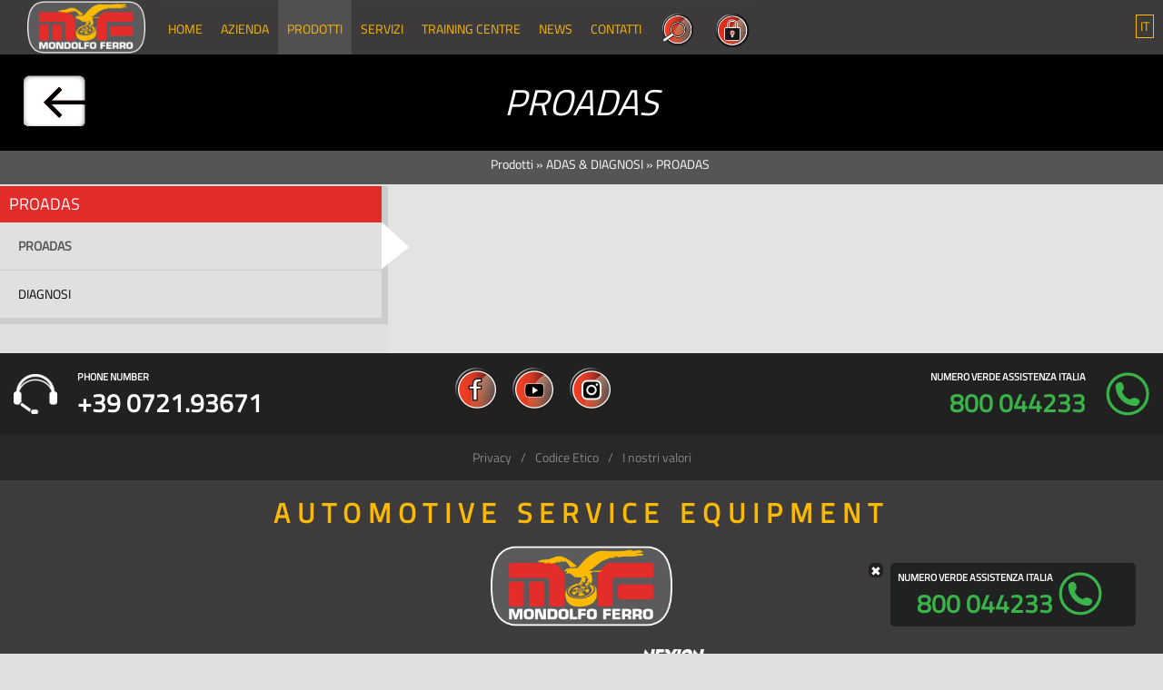

--- FILE ---
content_type: text/html;charset=windows-1252
request_url: https://www.mondolfoferro.it/default.php?t=ecomm&el1=PROADAS%2A&el2=PRO_ADAS
body_size: 34574
content:

<!DOCTYPE html>
<html lang="it">
<meta http-equiv="Content-Type" content="text/html; charset=windows-1252">
<meta http-equiv="X-UA-Compatible" content="IE=edge">
<title>PROADAS - ADAS & DIAGNOSI</title>

<meta name="keywords" content="">
<meta name="description" content="PROADAS - ADAS & DIAGNOSI">
<link rel="alternate" hreflang="EN" href="https://www.mondolfoferro.it/default.php?t=ecomm&el1=PROADAS%2A&el2=PRO_ADAS&lang=EN" />
<meta name="Robots" content="ALL,INDEX">
<meta name="format-detection" content="telephone=no">


<script >
/* <![CDATA[ */
try { if(typeof(xajax)=='undefined'){xajax = {};} if (undefined == xajax.config) xajax.config = {}; } catch (e) { xajax = {}; xajax.config = {}; };
xajax.config.requestURI = 'https://www.mondolfoferro.it/default.php?t=ecomm&el1=PROADAS%2A&el2=PRO_ADAS';
xajax.config.statusMessages = false;
xajax.config.waitCursor = true;
xajax.config.version = 'unknown';
xajax.config.legacy = false;
xajax.config.defaultMode = 'asynchronous';
xajax.config.defaultMethod = 'POST';
/* ]]> */
</script>
<script  src='/libs/xajax/xajax_js/xajax_core.js' ></script>
<script  >
/* <![CDATA[ */
window.setTimeout(
 function () {
  var scriptExists = false;
  try { if (xajax.isLoaded) scriptExists = true; }
  catch (e) {}
  if (!scriptExists) {
   alert('Error: the xajax Javascript component could not be included. Perhaps the URL is incorrect?\nURL: /libs/xajax/xajax_js/xajax_core.js');
  }
 },
2000
);
/* ]]> */
</script>

<script type="text/javascript">
/* <![CDATA[ */
xajax_showHideMenuLayer = function() { return xajax.request( { xjxfun: 'showHideMenuLayer' }, { parameters: arguments } ); };
xajax_set_descr = function() { return xajax.request( { xjxfun: 'set_descr' }, { parameters: arguments } ); };
xajax_close_set_descr = function() { return xajax.request( { xjxfun: 'close_set_descr' }, { parameters: arguments } ); };
xajax_save_set_descr = function() { return xajax.request( { xjxfun: 'save_set_descr' }, { parameters: arguments } ); };
xajax_mod_descr = function() { return xajax.request( { xjxfun: 'mod_descr' }, { parameters: arguments } ); };
xajax_save_file = function() { return xajax.request( { xjxfun: 'save_file' }, { parameters: arguments } ); };
/* ]]> */
</script>


<meta name="viewport" content="width=device-width, initial-scale=1">
<script type="text/javascript" src="/rslib/js/jquery-1.10.2.min.js"></script>
<style type="text/css">
@-webkit-viewport   { width: device-width; }
@-moz-viewport      { width: device-width; }
@-ms-viewport       { width: device-width; }
@-o-viewport        { width: device-width; }
@viewport           { width: device-width; }
</style>

<script type="text/javascript">
jQuery.noConflict();
var skinUrl='//www.mondolfoferro.it/site/mondolfo_webprofessional_it/skins/2/';
if (navigator.userAgent.match(/IEMobile\/10\.0/)) {
	var msViewportStyle = document.createElement('style')
		msViewportStyle.appendChild(
				document.createTextNode(
					'@-ms-viewport{width:auto!important}'
					)
				)
		document.querySelector('head').appendChild(msViewportStyle)
}
</script>
<script src="/rslib/js/rsfunctions.js"></script>
<!-- detect device -->
<script src="/rslib/js/detectmobilebrowser.js"></script>
<script src="//www.mondolfoferro.it/site/mondolfo_webprofessional_it/skins/2//skin_files/js/wpscript.js"></script>
<!-- Bootstrap -->
<link href="//www.mondolfoferro.it/site/mondolfo_webprofessional_it/skins/2//skin_files/bootstrap/css/bootstrap.css" rel="stylesheet" media="screen">
<script src="//www.mondolfoferro.it/site/mondolfo_webprofessional_it/skins/2//skin_files/bootstrap/js/bootstrap.min.js"></script>
<!-- responsive img maps -->
<script src="/rslib/js/jquery.rwdImageMaps.min.js"></script>
<!-- slimnenu -->
<link href="rslib/slimmenu/slimmenu.css" rel="stylesheet" />
<script src="/rslib/slimmenu/jquery.slimmenu.min.js"></script>
<link rel="stylesheet" type="text/css" href="//www.mondolfoferro.it/site/mondolfo_webprofessional_it/skins/2//skin_files/css/styles.css?v=2">
<link rel="stylesheet" type="text/css" href="rslib/flag-icon-css/css/flag-icon.min.css">
<!-- awsome fonts -->
<link href="//www.mondolfoferro.it/site/mondolfo_webprofessional_it/skins/2//skin_files/css/font-awesome.min.css" rel="stylesheet" media="screen">


<!--link rel="stylesheet" type="text/css" href="//www.mondolfoferro.it/site/mondolfo_webprofessional_it/skins/2//skin_files/css/standard_menu.css"-->
<!--[if lt IE 10]>
<script type="text/javascript" src="/rslib/js/respond.min.js"></script>
<script type="text/javascript" src="//www.mondolfoferro.it/site/mondolfo_webprofessional_it/skins/2//skin_files/js/modernizr.custom.69619.js"></script>
<![endif]-->
<link href="/site/mondolfo_webprofessional_it/favicon.ico" rel="shortcut icon" />
</head>
<body>
<div id="header">
				<ul class="langContainer">
			<li class="dropdown">
				<a href="#" class="dropdown-toggle langOpener" data-toggle="dropdown" role="button" aria-haspopup="true" aria-expanded="false"><span>IT</span></a>
				<ul class="dropdown-menu langSelector"><li><span class="flag-icon flag-icon-it"></span><a  href="/default.php?t=ecomm&el1=PROADAS%2A&el2=PRO_ADAS&lang=IT">IT</a></li><li><span class="flag-icon flag-icon-gb"></span><a  href="/default.php?t=ecomm&el1=PROADAS%2A&el2=PRO_ADAS&lang=EN">EN</a></li></ul>
			</li>
		</ul>
	<div id="menuContainer" class="container">
		<div class="hidden-xs" style="position:relative;height:0;font-size:0;line-height:0">
			<a id="backPath" href="/default.php?t=ecomm&el1=PROADAS*">&nbsp;</a>
		</div>

		<div id="navHead">
			<a class="navbar-brand" href="/"><img class="img-responsive" src="//www.mondolfoferro.it/site/mondolfo_webprofessional_it/skins/2//skin_files/images/logo.ico.png" title="MondolfoFerro" alt="Home Page"></a>
			<div>
				<ul id="standardMenu"><li class=""><a href="https://www.mondolfoferro.it/default.php?t=site&amp;pgid=5">Home</a></li><li class=""><a href="https://www.mondolfoferro.it/default.php?t=site&amp;pgid=521">Azienda</a></li><li class="active"><a href="http://www.mondolfoferro.it/default.php?t=ecomm">Prodotti</a></li><li class=""><a href="https://www.mondolfoferro.it/default.php?t=site&amp;pgid=714">Servizi</a></li><li class=""><a href="https://www.mondolfoferro.it/default.php?t=site&amp;pgid=805">Training centre</a></li><li class=""><a href="http://www.mondolfoferro.it/default.php?t=news">News</a></li><li class=""><a href="https://www.mondolfoferro.it/default.php?t=site&amp;pgid=14">Contatti</a></li><li><a class="hand btn-search" data-toggle="modal" data-target="#modalSearch"><img src="/site/mondolfo_webprofessional_it/skins/2/skin_files/images/search.png" width="40px" title="Ricerca"> </a></li><li><a class="hand" data-toggle="modal" data-target="#modalLogin"><div class=""><img src="/site/mondolfo_webprofessional_it/skins/2/skin_files/images/login.png" width="40px" title="Area privata"></div></a></li></ul>
				<div id="mobileMenu">
				<ul id="navigation" class="slimmenu mobileMenu">
<li class=" hasDropDown"><a href="https://www.mondolfoferro.it/default.php?t=site&amp;pgid=5"><span>Home</span></a>
<ul>
<li><a href="https://www.mondolfoferro.it/default.php?t=site&amp;pgid=212"><span>Privacy</span></a></li>
</ul>
</li>
<li class=" hasDropDown"><a href="https://www.mondolfoferro.it/default.php?t=site&amp;pgid=521"><span>Azienda</span></a>
<ul>
<li><a href="https://www.mondolfoferro.it/default.php?t=site&amp;pgid=527"><span>Lavora con noi</span></a></li>
<li><a href="https://www.mondolfoferro.it/default.php?t=site&amp;pgid=528"><span>Dove siamo</span></a></li>
<li><a href="https://www.mondolfoferro.it/default.php?t=site&amp;pgid=524"><span>Codice Etico</span></a></li>
<li><a href="https://www.mondolfoferro.it/default.php?t=site&amp;pgid=525"><span>I nostri valori</span></a></li>
</ul>
</li>
<li class="active  hasDropDown"><a href="http://www.mondolfoferro.it/default.php?t=ecomm"><span>Prodotti</span></a>
<ul>
<li class=" hasDropDown"><a href="https://www.mondolfoferro.it/default.php?t=ecomm&amp;el1=PROADAS%2A"><span>ADAS & DIAGNOSI</span></a>
<ul>
<li><a href="http://proadas.mondolfoferro.it/default.php?lang=IT"><span>PROADAS</span></a></li>
<li><a href="https://www.mondolfoferro.it/default.php?t=ecomm&amp;el1=PROADAS%2A&amp;el2=DIAGNOSI"><span>DIAGNOSI</span></a></li>
</ul>
</li>
<li class=" hasDropDown"><a href="https://www.mondolfoferro.it/default.php?t=ecomm&amp;el1=Smontagomme+leggeri"><span>Smontagomme leggeri</span></a>
<ul>
<li><a href="https://www.mondolfoferro.it/default.php?t=ecomm&amp;el1=Smontagomme+leggeri&amp;el2=LevaLaLeva%2A"><span>Senza la leva</span></a></li>
<li><a href="https://www.mondolfoferro.it/default.php?t=ecomm&amp;el1=Smontagomme+leggeri&amp;el2=Tradizionali%2A"><span>Tradizionali</span></a></li>
<li><a href="https://www.mondolfoferro.it/default.php?t=ecomm&amp;el1=Smontagomme+leggeri&amp;el2=Accessori+smontagomme"><span>Accessori Smontagomme</span></a></li>
<li><a href="https://www.mondolfoferro.it/default.php?t=ecomm&amp;el1=Smontagomme+leggeri&amp;el2=Servizio+mobile+CCT%2A"><span>Servizio mobile</span></a></li>
</ul>
</li>
<li class=" hasDropDown"><a href="https://www.mondolfoferro.it/default.php?t=ecomm&amp;el1=Smontagomme+pesanti"><span>Smontagomme pesanti</span></a>
<ul>
<li><a href="https://www.mondolfoferro.it/default.php?t=ecomm&amp;el1=Smontagomme+pesanti&amp;el2=LevaLaLevaTTC%2A"><span>Senza Leva</span></a></li>
<li><a href="https://www.mondolfoferro.it/default.php?t=ecomm&amp;el1=Smontagomme+pesanti&amp;el2=AutomaticiTTC%2A"><span>Automatici</span></a></li>
<li><a href="https://www.mondolfoferro.it/default.php?t=ecomm&amp;el1=Smontagomme+pesanti&amp;el2=SemiAutomaticiTTC%2A"><span>Semi Automatici</span></a></li>
<li><a href="https://www.mondolfoferro.it/default.php?t=ecomm&amp;el1=Smontagomme+pesanti&amp;el2=+ServizioMobile%2A"><span> Servizio mobile</span></a></li>
<li><a href="https://www.mondolfoferro.it/default.php?t=ecomm&amp;el1=Smontagomme+pesanti&amp;el2=AVIO%2A"><span>AVIO</span></a></li>
<li><a href="https://www.mondolfoferro.it/default.php?t=ecomm&amp;el1=Smontagomme+pesanti&amp;el2=AttrezzaturaMilitare"><span>Attrezzatura Militare</span></a></li>
<li><a href="https://www.mondolfoferro.it/default.php?t=ecomm&amp;el1=Smontagomme+pesanti&amp;el2=AccessoriSMG+pesanti"><span>Accessori</span></a></li>
</ul>
</li>
<li class=" hasDropDown"><a href="https://www.mondolfoferro.it/default.php?t=ecomm&amp;el1=Equilibratrici"><span>Equilibratrici</span></a>
<ul>
<li><a href="https://www.mondolfoferro.it/default.php?t=ecomm&amp;el1=Equilibratrici&amp;el2=VideoCar%2A"><span>Video Vettura</span></a></li>
<li><a href="https://www.mondolfoferro.it/default.php?t=ecomm&amp;el1=Equilibratrici&amp;el2=DigitaliCar%2A"><span>Digitali Vettura</span></a></li>
<li><a href="https://www.mondolfoferro.it/default.php?t=ecomm&amp;el1=Equilibratrici&amp;el2=Video%2A"><span>Video Autocarro</span></a></li>
<li><a href="https://www.mondolfoferro.it/default.php?t=ecomm&amp;el1=Equilibratrici&amp;el2=Display%2A"><span>Digitali Autocarro</span></a></li>
<li><a href="https://www.mondolfoferro.it/default.php?t=ecomm&amp;el1=Equilibratrici&amp;el2=Servizio+mobile+WB%2A"><span>Servizio mobile</span></a></li>
<li><a href="https://www.mondolfoferro.it/default.php?t=ecomm&amp;el1=Equilibratrici&amp;el2=Accessori+CTC%2A"><span>Accessori</span></a></li>
</ul>
</li>
<li class=" hasDropDown"><a href="https://www.mondolfoferro.it/default.php?t=ecomm&amp;el1=Allineatori%2A"><span>Allineatori</span></a>
<ul>
<li><a href="https://www.mondolfoferro.it/default.php?t=ecomm&amp;el1=Allineatori%2A&amp;el2=CONTACTLESS"><span>CONTACTLESS</span></a></li>
<li><a href="https://www.mondolfoferro.it/default.php?t=ecomm&amp;el1=Allineatori%2A&amp;el2=Pre-check"><span>PRECHECK DINAMICO</span></a></li>
<li><a href="https://www.mondolfoferro.it/default.php?t=ecomm&amp;el1=Allineatori%2A&amp;el2=AssettiTelecamera%2A"><span>Tecnologia a telecamere</span></a></li>
<li><a href="https://www.mondolfoferro.it/default.php?t=ecomm&amp;el1=Allineatori%2A&amp;el2=AssettiCCD%2A"><span>Tecnologia CCD con trasmissione radio</span></a></li>
<li><a href="https://www.mondolfoferro.it/default.php?t=ecomm&amp;el1=Allineatori%2A&amp;el2=Accessori+WA%2A"><span>Accessori</span></a></li>
</ul>
</li>
<li class=" hasDropDown"><a href="https://www.mondolfoferro.it/default.php?t=ecomm&amp;el1=Sollevatori"><span>Sollevatori</span></a>
<ul>
<li><a href="https://www.mondolfoferro.it/default.php?t=ecomm&amp;el1=Sollevatori&amp;el2=2+Colonne%2A"><span>2 Colonne</span></a></li>
<li><a href="https://www.mondolfoferro.it/default.php?t=ecomm&amp;el1=Sollevatori&amp;el2=Sottoscocca%2A"><span>Sottoscocca </span></a></li>
<li><a href="https://www.mondolfoferro.it/default.php?t=ecomm&amp;el1=Sollevatori&amp;el2=4+Colonne%2A"><span>4 Colonne</span></a></li>
<li><a href="https://www.mondolfoferro.it/default.php?t=ecomm&amp;el1=Sollevatori&amp;el2=Sottoruota%2A"><span>Sottoruota</span></a></li>
<li><a href="https://www.mondolfoferro.it/default.php?t=ecomm&amp;el1=Sollevatori&amp;el2=ElettroidraulicoADoppioCilindro%2A"><span>Elettroidraulici a cilindri interrati</span></a></li>
<li><a href="https://www.mondolfoferro.it/default.php?t=ecomm&amp;el1=Sollevatori&amp;el2=Veicoli+industriali"><span>Veicoli industriali</span></a></li>
<li><a href="https://www.mondolfoferro.it/default.php?t=ecomm&amp;el1=Sollevatori&amp;el2=Pedane%2A"><span>Pedane</span></a></li>
<li><a href="https://www.mondolfoferro.it/default.php?t=ecomm&amp;el1=Sollevatori&amp;el2=Moto%2A"><span>Moto</span></a></li>
<li><a href="https://www.mondolfoferro.it/default.php?t=ecomm&amp;el1=Sollevatori&amp;el2=Cric%2A"><span>Serie MC</span></a></li>
<li><a href="https://www.mondolfoferro.it/default.php?t=ecomm&amp;el1=Sollevatori&amp;el2=Traverse%2A"><span>Traverse</span></a></li>
</ul>
</li>
<li><a href="https://www.mondolfoferro.it/default.php?t=ecomm&amp;el1=Diagnosi%2A"><span>Controllo tecnico</span></a></li>
<li><a href="https://www.mondolfoferro.it/default.php?t=ecomm&amp;el1=Miscellaneous"><span>Miscellaneous</span></a></li>
<li><a href="https://www.mondolfoferro.it/default.php?t=ecomm&amp;el1=Start+Line%2A"><span>Startline</span></a></li>
<li><a href="https://www.mondolfoferro.it/default.php?t=ecomm&amp;el1=+CataloghiProdottiAccessori%2A"><span> Cataloghi Prodotti e Accessori</span></a></li>
<li><a href="https://www.mondolfoferro.it/default.php?t=ecomm&amp;el1=GADGET%2A"><span>Gadget</span></a></li>
<li class=" hasDropDown"><a href="https://www.mondolfoferro.it/default.php?t=ecomm&amp;el1=Gestionaleperofficine"><span>Gestionali per officine</span></a>
<ul>
<li><a href="https://www.mondolfoferro.it/quicknet"><span>QUICKNET</span></a></li>
<li><a href="https://www.mondolfoferro.it/default.php?t=ecomm&amp;el1=Gestionaleperofficine&amp;el2=REVOK"><span>REVOK</span></a></li>
</ul>
</li>
</ul>
</li>
<li class=" hasDropDown"><a href="https://www.mondolfoferro.it/default.php?t=site&amp;pgid=714"><span>Servizi</span></a>
<ul>
<li><a href="https://www.mondolfoferro.it/default.php?t=site&amp;pgid=718"><span>Coordinate bancarie</span></a></li>
<li><a href="http://servizi.mondolfoferro.it/infoauto/"><span>INFOAUTO</span></a></li>
<li><a href="https://www.mondolfoferro.it/default.php?t=site&amp;pgid=720"><span>App NEXION SERVICE</span></a></li>
<li><a href="https://www.mondolfoferro.it/default.php?t=site&amp;pgid=797"><span>Credito d&#039; Imposta</span></a></li>
</ul>
</li>
<li class=" hasDropDown"><a href="https://www.mondolfoferro.it/default.php?t=site&amp;pgid=805"><span>Training centre</span></a>
<ul>
<li><a href="https://www.mondolfoferro.it/default.php?t=site&amp;pgid=805"><span>Chi siamo</span></a></li>
<li><a href="https://www.mondolfoferro.it/default.php?t=site&amp;pgid=823"><span>I nostri formatori</span></a></li>
<li><a href="https://www.mondolfoferro.it/default.php?t=site&amp;pgid=806"><span>Virtual tour</span></a></li>
<li><a href="https://www.mondolfoferro.it/default.php?t=site&amp;pgid=802"><span>Programma corsi</span></a></li>
<li><a href="https://www.mondolfoferro.it/default.php?t=site&amp;pgid=811"><span>Documentazione didattica</span></a></li>
<li><a href="https://www.mondolfoferro.it/default.php?t=site&amp;pgid=808"><span>Come iscriversi</span></a></li>
<li><a href="https://www.mondolfoferro.it/default.php?t=site&amp;pgid=809"><span>Note generali per la partecipazione ai corsi</span></a></li>
<li><a href="https://trainingcentre.mondolfoferro.it/index.php?lang=IT"><span>Portale formazione</span></a></li>
<li><a href="https://www.mondolfoferro.it/default.php?t=site&amp;pgid=812"><span>Come contattarci e raggiungerci</span></a></li>
</ul>
</li>
<li><a href="http://www.mondolfoferro.it/default.php?t=news"><span>News</span></a></li>
<li class=""><a href="https://www.mondolfoferro.it/default.php?t=site&amp;pgid=14"><span>Contatti</span></a></li>
<li><a class="hand btn-search" data-toggle="modal" data-target="#modalSearch"><span class="glyphicon glyphicon-search"></span>&nbsp;&nbsp;&nbsp;&nbsp;Ricerca</a></li><li><a class="hand" data-toggle="modal" data-target="#modalLogin"><div class="bg-area"><span class="fa fa-lock"></span><b>Login</b></div></a></li></ul>

				</div>
			</div>
		</div>
	</div>
</div>
<div class="topTitle2"><h1><i>PROADAS</i></h1></div>

<div id="breadCrumb" class="container-fluid" style="display:block">
<div class="container">
<div class="row" style="text-align:center">
<div style="display:inline-block;margin:0 auto;"><ul><li><a href="default.php?t=ecomm">Prodotti</a>&nbsp;&raquo&nbsp;</li><li><a href="https://www.mondolfoferro.it/default.php?t=ecomm&amp;el1=PROADAS%2A">ADAS & DIAGNOSI</a>&nbsp;&raquo&nbsp;</li><li>PROADAS</li></ul></div>
</div>
</div>
</div>

<div id="imageProduct" class="container-fluid">
<div class="row">
<div class="detailImageBox" style="border-bottom: 2px solid #565455!important;">
<div class="container">

<div class="row" id="realImg" style="display:none;">
<div class="col-sm-4">&nbsp;</div>
<div class="col-sm-4" style="padding:10px 0;" id="realImgPosition"></div>
<div class="col-sm-4">&nbsp;</div>
</div>

<div class="row" id="brochureContainer"></div>
</div>
</div>
</div>
</div>


<div id="navBody">
	<div class="container">
		<div class="row">

		<div id="leftColContainer" class="col-sm-4 hidden-xs">
		<div class="leftColContainer"><h3 class="leftColHeader">PROADAS</h3><ul class="leftColMenu"><li class="active"><b></b><a href="http://proadas.mondolfoferro.it/default.php?lang=IT" target="_blank">PROADAS</a></li><li class=""><b></b><a href="https://www.mondolfoferro.it/default.php?t=ecomm&amp;el1=PROADAS%2A&amp;el2=DIAGNOSI" >DIAGNOSI</a></li></ul></div>
		</div>

		<div id="pageContent" class="col-sm-8 greyPage">
		<div id="centerFiller"><div class="centerContent">
<script language="JavaScript" src="/wp_ecomm/scripts/utils.js"></script>
<script language="JavaScript" src="/wp_ecomm/ecomm_validcust.js"></script>
<link rel="stylesheet" href="/wp_ecomm/css/style.css" type="text/css">
	<table align="center" border=0 cellpadding=10 cellspacing=0 width="100%">
		<tr>
			<td align="left">
<style type="text/css">
.boxItems{
  text-align:center;
} 

.boxItems a.boxImage{
padding:20px;
height:204px;
display:block
}

.boxItems a.boxImage {
	display:block;
  background-color:#c9c9c9;
  border-bottom:6px solid #565455!important;
} 
.boxItems a.boxImage:hover,.boxItems a.boxImage:focus {
  border-bottom:6px solid #d30f10!important;
} 
.boxItems img{
  margin:0 auto;
max-height:160px;
}

.boxItems a.boxTitle h3{
  text-align:center;
  margin:0;
  height:44px;
  line-height:22px; 
  font-size:14px;
	font-weight:bold;
  color:#565455;
}

.boxItems:hover a h3,.boxItems:focus a h3{
  color:#d30f10;
} 

.boxItems a:hover,.boxItems a:focus{
  text-decoration:none;
}

.detailImageBox{
background-color:#e3e3e3;
text-align:center;
border-bottom:2px solid #565455;
}
.detailImageBox img{
margin:0 auto;
}

#brochureContainer{
height:0px;
position:relative;
overflow:visible;
z-index:2;
}

#brochure{
position:absolute;
right:120px;
top:-70px;
}

span.brochureToggle{
  display:block;
	width:60px;
	height:70px;
	overflow:hidden;
	text-indent:-2000px;
	background:transparent url({skinUrl}/skin_files/images/pdf.png) no-repeat top left;
}

@media (max-width:1125px) {
.boxItems a.boxImage{
height:180px;
}
.boxItems img{
max-height:136px;
}

.boxItems a.boxTitle h3{
height:44px;
}
}
#menuCenterCol{
padding-left:0!important;
}
@media (max-width:768px) {
#brochureContainer{
	height:70px;
}
#brochure{
right:100px;
top:0px;
left:30px;
}
}
@media (max-width:719px) {
#menuCenterCol{
padding-right:0!important;
}
}
</style>

			</td>
		</tr>
	</table>    <script language="JavaScript">
        showPreloader(false);
    </script>
    
<script type="text/javascript">

function addToCartPopupless(sessionId,code,description,qta,unit,calt,fl_show_vat,vat){

if(!qta.match(/[0-9]+/) || qta=='0'){
alert('Errore quantita\' !!!');
} else {
var formVars={
'mysid':sessionId,
'add':escape(description),
'c':code,
'ul':unit,
'calt':calt,
'fl_show_vat':fl_show_vat,
'vat':vat,
'bqty':qta
};
jQuery.post('ecomm_basket_popupless.php',formVars,function(responseText){
var error='';
var basketArray;
var success='';
eval(responseText);
if(success!='')
alert(unescape(success));
if(error!='')
alert(error);
else if(0>0)
document.location.href=document.location.href.replace(/#/,'');
else {
basketArray=JSON.parse(unescape(basketArray));
if(typeof(basketArray['totali'])=='undefined'){
  jQuery("#menubasket").hide();
  } else {
  jQuery("#ecLabelView").html('<b>'+basketArray['labelView']+'</b>');
  jQuery("#ecLabelTotali").html(basketArray['totali']);
  jQuery("#ecLabelProd").html(basketArray['labelProd']);
  jQuery("#ecLabelTotal").html(basketArray['labelTotal']);
  jQuery("#ecTotal").html(basketArray['total']);
  jQuery("#menubasket").show();
  alert(html2script('Prodotto inserito nel carrello'));
  }

}
},'html');
}
}

</script>
</div></div>
		</div>
		</div>
	</div>
</div>
<footer class="footer">
	<div class="container-fluid">
		<div class="row footer-top">
			
				<div class="container"><div class="row">

			<div class="row-height">
				<div class="col-lg-4 col-md-4 col-sm-12 col-xs-12 col-sm-height col-middle" id="catalogoContainer" style="padding-left:70px;background:transparent url('/site/mondolfo_webprofessional_it/icons/Headphone.png') no-repeat center left; whid">
				 <span class="phoneLabel">PHONE NUMBER</span><br>
				 <span class="phoneOperatorN">+39 0721.93671</span>
				</div>
				<div class="col-lg-4 col-md-3 col-sm-12 col-xs-12 col-sm-height col-middle text-center">
					<ul class="list-inline m0">
						<li><a href="https://www.facebook.com/MONDOLFOFERROofficial" target="_blank"><img src="/site/mondolfo_webprofessional_it/skins/2/skin_files/images/socialFacebook.png" width="50px"></a></li>
						<li><a href="https://www.youtube.com/user/MondolfoFerro" target="_blank"><img src="/site/mondolfo_webprofessional_it/skins/2/skin_files/images/socialYuotube.png" width="50px"> </a></li>
						<li><a href="https://www.instagram.com/mondolfoferro/" target="_blank"><img src="/site/mondolfo_webprofessional_it/skins/2/skin_files/images/social_Istagram.png" width="50px"> </a></li>

				</ul>
				</div>
				<div class="col-lg-4 col-md-5 col-sm-12 col-xs-12 col-sm-height col-middle text-right" id="assistenzaContainer" style="padding-right:70px;background:transparent url('/site/mondolfo_webprofessional_it/icons/numeroverdeit.png') no-repeat center right;">
					<span class="phoneLabel">NUMERO VERDE ASSISTENZA ITALIA</span><br>
					<span class="phoneLabelN" style="">800 044233</span>
				</div>
			</div>
				</div>
			</div>
		</div>
		<div class="row footer-middle text-center">
			<ul class="list-inline m0"><li class="" ><a href="https://www.mondolfoferro.it/default.php?t=site&amp;pgid=212" >Privacy</a></li><li class="" ><a href="https://www.mondolfoferro.it/default.php?t=site&amp;pgid=524" >Codice Etico</a></li><li class="" ><a href="https://www.mondolfoferro.it/default.php?t=site&amp;pgid=525" >I nostri valori</a></li></ul>
		</div>
		<div class="row footer-bottom text-center">
			<div class="">
			<div class="automotive">AUTOMOTIVE SERVICE EQUIPMENT</div>
				<img src="/site/mondolfo_webprofessional_it/icons/logo-footer.png" alt="" class="mt15 mb15" width="200px">
			</div>
			<p>
<style type="text/css">.mainhover{	text-decoration:none;	color:#000000;	font-size:11px;	}a img { border:0px;margin:0px;}#TabGenForm {background: transparent;}</style>
</p>
<div style="text-align: center; ">
<span style="font-size: 8pt;">
<strong>MONDOLFO FERRO </strong>&egrave; un brand del Gruppo&nbsp;<a href="http://www.nexiongroup.com" target="_blank">
<img src="/site/mondolfo_webprofessional_it/footer/Logo_Nexion_white.png" width="70" height="24" alt="" />
</a>
</span>
</div>
<div style="text-align: center; ">
<span style="font-size: 8pt;">Viale dell'Industria, 20 - MONDOLFO, 61037 PU, Italy - </span>
<b style="font-size: 8pt;">E-mail:</b>
<span style="font-size: 8pt;">
</span>
<a class="main" href="mailto:info@mondolfoferro.it">info@mondolfoferro.it</a>
<span style="font-size: 8pt;"> - Tel: +39 0721.93671 - Fax: +39 0721.930232</span>
</div>
<div style="text-align: center; ">
<span style="font-size: 8pt;">  C. F. 06260730012 - P. IVA 01700320359  -    Registro imprese RE 06260730012   -   R.E.A. RE 207099   -   Cap. Soc. Euro 10.000.000 i.v.</span>
<span style="font-size: 8pt;">
<span style="font-size: 8pt;">
<p>
</p>
</span>
</span>
</div>
<p>
</p>

		</div>
	</div>
</footer>
<div class="modal fade" id="modalSearch" tabindex="-1" role="dialog" aria-hidden="true">
	<div class="modal-dialog">
		<div class="modal-content">
			<div class="modal-header">
				<button type="button" class="close" data-dismiss="modal" aria-label="Close"><span aria-hidden="true">&times;</span></button>
				<h4 class="modal-title bold">Ricerca</h4>
			</div>
			<div class="modal-body">
				<form class="form-search" name="searchForm" action="default.php?t=personal&amp;myapp=5" method="post">
					<div class="form-group has-feedback group-left">
					<input class="form-control" name="val_src" value="" placeholder="cosa stai cercando?" type="text" required>
					<input name="word_search" value="1" type="hidden">
					<input name="sections[]" value="" type="hidden">
					</div>
					<div class="form-group">
					<button class="btn btn-block mt10 btn-danger" type="submit">Ricerca</button>
					</div>
				</form>
		</div>
	</div>
	</div>
</div>

<div class="modal fade" id="modalLogin" tabindex="-1" role="dialog" aria-hidden="true">
	<div class="modal-dialog">
		<div class="modal-content">
			<div class="modal-header">
				<button type="button" class="close" data-dismiss="modal" aria-label="Close"><span aria-hidden="true">&times;</span></button>
				<h4 class="modal-title bold">Area privata</h4>
			</div>
			<div class="modal-body">
				<form action="/site_secure.php" method="post" class="form-login">
					<input type="hidden" name="t" value="user">
					<input type="hidden" name="user" value="">
					<div class="form-group has-feedback group-left">
						<input type="text" name="vlogin" value="" class="form-control" placeholder="Username" required>
						<span class="glyphicon glyphicon-envelope form-control-feedback"></span>
					</div>
					<div class="form-group has-feedback group-left">
						<input type="password" name="vpasswd" value="" class="form-control" placeholder="Password" required>
						<a href="" class="btn btn-sm btn-link btn-passforgot hand pl0" data-dismiss="modal" data-toggle="modal" data-target="#modalPassword">Password smarrita?</a>
						<span class="glyphicon glyphicon-lock form-control-feedback"></span>
					</div>
					<div class="form-group">
						<button class="btn btn-block mt10 btn-danger" type="submit">Login</button>
					</div>
					<div class="text-center">
						<small class="text-white">oppure</small>
					</div>
					<div class="form-group">
						<a href="default.php?t=user&ureg=1" class="btn btn-block mt10 btn-default">Registrarsi</a>
					</div>
				</form>
			</div>
		</div>
	</div>
</div>
<div class="modal fade" id="modalPassword" tabindex="-1" role="dialog" aria-hidden="true">
	<div class="modal-dialog">
		<div class="modal-content">
			<div class="modal-header">
				<button type="button" class="close" data-dismiss="modal" aria-label="Close"><span aria-hidden="true">&times;</span></button>
				<h4 class="modal-title bold">Password smarrita??</h4>
			</div>
			<div class="modal-body text-center text-white">
				<form action="/site_passwd.php" method="post" class="form-email" autocomplete="off">
					<div class="form-group has-feedback group-left">
						<input type="email" name="u_email" value="" class="form-control" placeholder="Indirizzo email" required>
						<span class="glyphicon glyphicon-envelope form-control-feedback"></span>
					</div>
					Inserisci qui sopra il <strong>tuo indirizzo e-mail</strong> e poi<br>
					<button class="btn btn-block mt10 mb10 btn-primary" type="submit">Clicca qui</button>
					per ricevere la password via e-mail
				</form>
			</div>
		</div>
	</div>
</div>
<!-- Global site tag (gtag.js) - Google Analytics -->
<script async src="https://www.googletagmanager.com/gtag/js?id=G-47HFYM73HG"></script>
<script>
  window.dataLayer = window.dataLayer || [];
  function gtag(){dataLayer.push(arguments);}
  gtag('js', new Date());

  gtag('config', 'G-47HFYM73HG');
</script>

<script type="text/javascript" src="/rslib/js/rsfunctions.js"></script>
<script type="text/javascript">
jQuery(document).ready(function(){
var myHref=window.location.search.replace(/&lang=[^&]+/g,'');
var myGets=getGetVars();
if(typeof(myGets['t'])=='undefined' || myGets['t']!='ecomm')
return false;

jQuery('.WPLangImg').each(function(){
var myAnchor=jQuery(this).closest('a');
var myLang=myAnchor.attr('href').replace(/^.*&lang=/,'');
myAnchor.attr('href',myHref+'&lang='+myLang);
});

});
</script>

<script src="//www.mondolfoferro.it/scripts/jquery.cookie.js"></script><script>
jQuery(document).ready(function(){
updateYoutubeCode();
updateYoutubeCodeModal ();						  
});
function updateYoutubeCodeModal (){
jQuery('.youImageF,.youButtonF').unbind().on('click',function(){
var youContainer=jQuery(this).closest('div.youContainerFermec');
youContainer.addClass('youContainerFrame');
youContainer.find('.youImageF').animate({'visibility':'hidden'},100);
var youFrame=unescape(youContainer.data('video'));
youContainer.find('.youButton').remove();

youContainer.css('position','static');

});
 jQuery('.youtubeExternalModal').click(function(){ 

     var myId=jQuery(this).attr('id');
      var dati_stringa = myId.split("_");
     var link='';
     var video= jQuery('#'+dati_stringa[1]).attr('data-video');
     var testo= jQuery('#'+dati_stringa[1]).attr('data-testo');
      if(testo!='') link='<a href="'+testo+'" style="color: #e2001a">Clicca per i prodotti</a>';
      
   jQuery('#myModalVideo .modal-body').html('<iframe src="'+video+'" frameborder="0" width="100%" height="95%" allowfullscreen="allowfullscreen"></iframe><p>'+link+'</p>');
  jQuery('#myModalVideo').modal('show');
});
jQuery("#myModalVideo").on("hide.bs.modal", function () {
    jQuery('#myModalVideo .modal-body').html('');
});
};
function updateYoutubeCode(){
	
jQuery('.youImage,.youButton').unbind().on('click',function(){
	
var youContainer=jQuery(this).closest('div.youContainer');
youContainer.addClass('youContainerFrame');
var youFrame=unescape(youContainer.data('video'));
var youLink=unescape(youContainer.data('link'));
if(youLink!=''){
	
	window.open ('https://www.youtube.com/watch?v='+youLink, '_blank');
}else{																												  
youContainer.find('.youButton').remove();
youContainer.append(youFrame);
youContainer.find('.youImage').animate({'visibility':'hidden'},100);
youContainer.css('position','static');
 }
});
};
</script>

<style>
.youContainer{
position:relative;
}

.youContainerFrame{
position: relative; overflow: hidden;
}

.youContainerFrame iframe {position: absolute; top: 0; left: 0; width: 100%; height: 100%; }

.youImage{
width:100%;
height:auto;
cursor: pointer;
}

.youButton{
position: absolute;
  top: 45%;
  left: 50%;
  transform: translate(-50%, -50%);
  -ms-transform: translate(-50%, -50%);
  border: none;
  cursor: pointer;
}
</style>
<script language=JavaScript>
		var string='/www_stats.php?regDB=wp2_mondolfo_webprofessional_it&ref=&s=c65iedn1dsahcsp2vr89edcj30&h='+screen.height+'&w='+screen.width+'&c='+screen.colorDepth;
	document.write('<img style="float:left;" src=' + string +' alt="stat" width=1 height=1>');
	</script>
<style type="text/css">

#modalStaticWP{
position:fixed;bottom:20px;right:20px;z-index:100;
}

#closeStaticModal{
display:inline-block;
position:absolute;
top:0px;
left:-30px;
width:16px;
height:16px;
font-size:14px;
color:#000;
text-align:center;
cursor:pointer;
border-radius:5px;
border:1px solid #aeaeae;
background: #fff;
line-height:16px;
}

#staticModalContent{
position:relative;bottom:0;right:0;
padding:0 10px 10px 0;
}
#staticModal{
background-color: #202221;
width: 270px;
// height: 150px;
border-radius: 5px;
-moz-border-radius: 15px;
padding: 5px;
}

#closeStaticModal{
left: -24px !important;
color: #fff !important;
border: 1px solid #202221 !important;
background: #202221 !important;
}

.noUnderline:hover {
text-decoration: none;
}

.nopad {
padding: 0px !important;
}

</style>
<div id="modalStaticWP">
<div style="position:relative;">
<div id="closeStaticModal">&#10006;</div>
<div id="staticModalContent">
<div id="staticModal">
        <table>
        <tr>
        <td class="nopad">&nbsp;</td>
        <td align="right" class="nopad"><span class="phoneLabel">NUMERO VERDE ASSISTENZA ITALIA</span><br></td>
        <td class="nopad">&nbsp;&nbsp;</td>
        <td class="nopad" rowspan=2><a href="tel:800044233"><img src="/site/mondolfo_webprofessional_it/icons/numeroverde.png"></a></td>
        </tr>
        <tr>
        <td class="nopad">&nbsp;</td>
        <td class="nopad" align="right"><a href="tel:800044233" class="noUnderline"><span class="phoneLabelN">800 044233</span></a></td>
        <td class="nopad">&nbsp;&nbsp;</td>
        </tr>
        </table>
</div>
</div></div></div>
<script type="text/javascript">
jQuery(document).ready(function(){
jQuery('#closeStaticModal').on('click',function(){
jQuery('#modalStaticWP').remove();
jQuery.post('/response_staticModal.php');
});});
</script>

	</body>
</html>

--- FILE ---
content_type: text/css
request_url: https://www.mondolfoferro.it/wp_ecomm/css/style.css
body_size: 377
content:

div.contentwarning {
	font-weight:normal; text-align: left; width: 95%; border: 1px solid #cccccc; background-color: #eeeeee;
	padding: 3px; color: #000000
}

div.contentwarning a {color: #000000}
div.contentwarning a:hover {color: #000000}


div.submitbar{padding: 10px}

div.subtitle{padding: 10px; font-weight: bold;}


td.errortd{background-color: #dddddd; color: #666666}

--- FILE ---
content_type: application/javascript
request_url: https://www.mondolfoferro.it/wp_ecomm/ecomm_validcust.js
body_size: 4546
content:
function valid_cust(form, checkCodeFiscale, checkBillingAddress){

   var regexp = /\s*/;

   var arrValidForm = new Array();
   arrValidForm[0] = new Array("u_fname", lbl_cw1);
   arrValidForm[1] = new Array("u_lname", lbl_cw1);
   arrValidForm[2] = new Array("u_email", lbl_cw2);
   arrValidForm[3] = new Array("u_phone", lbl_cw3);   
   
   if (!fl_hideship){	      
	   arrValidForm[4] = new Array("ship_street", lbl_cw5);
	   arrValidForm[5] = new Array("ship_city", lbl_cw8);
	   arrValidForm[6] = new Array("ship_zip", lbl_cw7);	   
	   arrValidForm[7] = new Array("ship_state", lbl_cw9);
	   arrValidForm[8] = new Array("ship_country", lbl_cw10);
	   
	   if (checkBillingAddress){
	   arrValidForm[9] = new Array("billing_street", lbl_cw5);
	   arrValidForm[10] = new Array("billing_city", lbl_cw8);
	   arrValidForm[11] = new Array("billing_zip", lbl_cw7);	   
	   arrValidForm[12] = new Array("billing_state", lbl_cw9);
	   arrValidForm[13] = new Array("billing_country", lbl_cw10);	 
	   }

   }


//   arrValidForm[10] = new Array("u_fax", lbl_cw4);

  for (var i = 0; i < arrValidForm.length; i++){
	 if (eval("document."+form+"."+arrValidForm[i][0]+".value").replace(regexp, "") == ""){
		alert(arrValidForm[i][1]);
		eval("document."+form+"."+arrValidForm[i][0]).select();
		eval("document."+form+"."+arrValidForm[i][0]).focus();
		return false;
	 }
  }  if (document.custForm.privacy_agreement !== undefined && !document.custForm.privacy_agreement.checked) {
        alert(lbl_cw15);
        eval("document."+form+".privacy_agreement").focus();
        return false;
    }

  if (checkCodeFiscale){
    with (eval("document."+form)){
	if ((vat_no.value).replace(regexp, "") == "" && (code_fiscale.value).replace(regexp, "") == ""  ){
		alert(lbl_cw11);   
		vat_no.select();
		vat_no.focus();   
		return false;			
	}
	if (vat_no.value.length > 0  && vat_no.value.length < 11 ){
		alert(lbl_cw13);      
		vat_no.select();
		vat_no.focus();   			
		return false;			
	} 
	if (vat_no.value.length > 0 && (company.value).replace(regexp, "") == ""){
		alert(lbl_cw14);   
		company.select();
		company.focus();   
		return false;			
	}      
	if (code_fiscale.value.length > 0  && code_fiscale.value.length < 11 ){
		alert(lbl_cw12);      
		code_fiscale.select();
		code_fiscale.focus();   			
		return false;			
	}
	}

  }
  eval("document."+form).submit();
}

function destination(code, name, ind, cap, loc, pro, phone, pariva, codfis, fax, email, country, mytype){
	this.code = code;
	this.name = name;
	this.ind = ind;
	this.cap = cap;
	this.loc = loc;
	this.pro = pro;
	this.phone = phone; 
	this.pariva = pariva;
	this.codfis = codfis;	
	this.fax = fax;
	this.email = email;	
	this.country = country;		
	this.mytype = mytype;
}


function changeDest(code){
	var i, j;
	for (i = 0; i < arrDests.length; i++){
		if (arrDests[i].code == code){
			with (document.custForm){
				ship_street.value = arrDests[i].ind;
				ship_zip.value = arrDests[i].cap;
				ship_city.value = arrDests[i].loc;
				ship_state.value = arrDests[i].pro;
				ship_country.value = arrDests[i].country;
				if (elements[elements.length-2].name == "modInf")				
					modInf.disabled = arrDests[i].mytype; 							
					
				for (j = 0; j < elements.length; j++){
					if (elements[j].type == "text" && elements[j].name != "u_fname" && elements[j].name != "u_lname" && elements[j].name != "company")
						elements[j].readOnly = arrDests[i].mytype;	
				}	
			}
			break;
		}
	}
}


function openNewDest(code){
	window.open("/wp_ecomm/ecomm_custnewdest.php?my_ucode="+code, "wndest", "width=500,height=430,resizable=1,scrollbars=1");
}

function addElem(myDest){
	var l = arrDests.length;
	arrDests[l] = new destination(myDest.code, myDest.name, myDest.ind, myDest.cap, myDest.loc, myDest.pro, myDest.phone, myDest.pariva, myDest.codfis, myDest.fax, myDest.email, myDest.country); 
}


function addOption(value_sel, text_sel){
    with(document.custForm) {
        var l = codeDest.length;
        codeDest.options[l] = new Option(text_sel, value_sel);
		codeDest.selectedIndex = l;
    }
}



function fillinvoiceaddress(){
	var arrFields = new Array("street", "zip", "city", "state", "country");
	with (document.custForm){
	  if (useshippaddr.checked){	
	      for (var i = 0; i < arrFields.length; i++){
	         eval("billing_"+arrFields[i]).value = eval("ship_"+arrFields[i]).value;
		  }	  
	  }
	}
}




--- FILE ---
content_type: application/javascript
request_url: https://www.mondolfoferro.it/site/mondolfo_webprofessional_it/skins/2//skin_files/js/wpscript.js
body_size: 14400
content:
var testGrid={};
var gridStatus;
var bottomSliderObj;
var bottomSlider;
var leftCol;
var centerCol;
var timeOutHeights=0;

jQuery(document).ready(function() {
jQuery('img[usemap]').rwdImageMaps();
bottomSliderObj=jQuery('#bxsliderBottom');

jQuery('body').prepend('<div id="tesBootstrap"><b class="visible-lg"></b><b class="visible-md"></b><b class="visible-sm"></b><b class="visible-xs"></b></div>');
testGrid.lg=jQuery('#tesBootstrap .visible-lg');
testGrid.md=jQuery('#tesBootstrap .visible-md');
testGrid.sm=jQuery('#tesBootstrap .visible-sm');
testGrid.xs=jQuery('#tesBootstrap .visible-xs');
	
	if (isMobile.any()) {
	jQuery('.standardMenu').hide();
	jQuery('#mobileMenu').show();
	activateSlimmenu(4000);
	} 
	activateSlimmenu(1124);
	
	jQuery('[onclick*="displayCalendar"]').each(function() {
		jQuery(this).prev('input').attr('placeholder', 'aaaa-mm-gg');
	});
	
	setTimeout(function() {setNavigation();}, 100);

	hideOldStuff();
	clearForms_rafa();
jQuery(window).on("orientationchange load resize", function () {
  setNavigation();
	resizeEvents();
	normalizeHeights();
});
jQuery(window).scroll(setNavigation);
leftCol=jQuery('#leftColContainer');
centerCol=jQuery('#pageContent');
});


function normalizeHeights(){
	clearTimeout(timeOutHeights);
	timeOutHeights=setTimeout(function(){doNormalizeHeights()},1000);
}

function doNormalizeHeights(){
	if(centerCol.height()<leftCol.height()){
	 centerCol.height(leftCol.height());
	}
}

function activateSlimmenu(myWitdh){
	jQuery('#navigation').slimmenu({
	resizeWidth: myWitdh,
	collapserTitle: '',
	animSpeed: 'medium',
	easingEffect: null,
	indentChildren: false,
	childrenIndenter: '&nbsp;'
	});
}


function setNavigation() {

	jQuery('#navMenu ul').css('padding-right', (jQuery('#navHead').width() - jQuery('#navHead > div').width()) / 2);
	
	if (jQuery(document).height() > jQuery(window).height()) {
		jQuery('footer').css('position', 'relative');
		jQuery('body').css('margin-bottom', '0px');
	} else {
		jQuery('footer').css('position', 'absolute');
		jQuery('body').css('margin-bottom', jQuery('footer').outerHeight(true) + 'px');
	}

	if (jQuery(this).scrollTop() >= 40) {
		if (!jQuery('body').hasClass('fixed-top')) {
			jQuery('#topMenu').fadeOut('fast', function() {
				jQuery('body').addClass('fixed-top');
			});
		}
	} else {
		if (jQuery('body').hasClass('fixed-top')) {
			jQuery('#topMenu').show();
			jQuery(this).show();
			jQuery('body').removeClass('fixed-top');
		}
	}
}
function getBootstrapGridState()
{
  if(testGrid.lg.css('display')=='block')
  return 'lg';
  if(testGrid.md.css('display')=='block')
  return 'md';
  if(testGrid.sm.css('display')=='block')
  return 'sm';
  if(testGrid.xs.css('display')=='block')
  return 'xs';
}

function clearSelect() {
	jQuery('#srcform, #tableSearchForm').find('select').each(function() {
		var el = jQuery(this);
		if (!el.hasClass('form-control')) {
			el.addClass('form-control m5');
			el.closest('tr').find('td').addClass('pt10');
			el.change(clearSelect);
		}
	});
}

function hideOldStuff(){
jQuery('#webbusinessControls').remove();
jQuery('#ecommBreadcrumbs').remove();
jQuery('#ecommQuickSearch').remove();
}
			
function clearForms_rafa(){
jQuery('#ordersSearchTable').css('border','0').after('<hr>');
jQuery('#myCartControls').css('float','left');
jQuery('form[name="f_search_c"] a').attr('class','btn btn-default');
jQuery('input[type="button"],input[type="submit"]').each(function(){
  var myClass=jQuery(this).attr('class');
  if(typeof(myClass)=='undefined')
  myClass='btn btn-default';
  else
  myClass=myClass.replace(/ btn btn-default/,'')+' btn btn-default';
  jQuery(this).attr('class',myClass);
});

jQuery('input[type="password"],input[type="text"], select').each(function(){
  if(jQuery(this).closest('#srcform').length>0 || jQuery(this).closest('#tableSearchForm').length>0 || jQuery(this).closest('.form-group').length>0 || jQuery('form[name="custForm"]').length>0 || jQuery('form[name="ecommfrm"]').length>0)
   return false;
  var myClass=jQuery(this).attr('class');
  if(typeof(myClass)=='undefined')
  myClass='';
  myClass=myClass.replace(/form-control/,'').replace(/bottomMargin/,'');
  jQuery(this).attr('class',myClass+' form-control bottomMargin');
});

jQuery('.fieldDiv,.formContactLabels').css('float','none');
jQuery('.fieldDiv,.formContactLabels').css('width','100%');

jQuery('.newsContent').wrapInner('<div style="float:left;width:90%" class="realContent"></div>');
jQuery('.newsContent').find('.clearDiv').remove();

jQuery('.newsDownload').each(function(){
jQuery(this).appendTo(jQuery(this).closest('.newsContent'));
});
jQuery('.newsContent').append('<div class="clearDiv"></div>');

jQuery('label.labelClass2').attr('class','formContactLabels');
jQuery('textarea').attr('class','form-control bottomMargin');

jQuery('input[name="captcha_code"]').closest('tr').find('td').eq(1).wrapInner('<div id="captchaImg"></div>');
jQuery('#captchaImg').prependTo(jQuery('input[name="captcha_code"]').closest('tr').find('td').eq(0));

jQuery('tr td.main:odd').each(function(){
  var myHtml=jQuery(this).html();
  if(myHtml.match(/\*$/)){
    jQuery(this).html(myHtml.replace(/\*/,''));
    jQuery(this).parent().find('td:eq(0)').append('*');
  }
  if(myHtml.match(/<span id="company_required">\*<\/span>/)){
    jQuery(this).html(myHtml.replace(/<span id="company_required">\*<\/span>/,''));
    jQuery(this).parent().find('td:eq(0)').append('*');
  }
  if(myHtml.match(/>\s*o\s*</) && jQuery(this).find('select') && jQuery(this).find('input')){
  jQuery(this).wrapInner('<div class="multichoice"></div>');
  jQuery(this).find('select').prependTo(this);
  jQuery(this).find('input').appendTo(this);
  jQuery(this).find('select').css('float','left').css('width','48%');
  jQuery(this).find('.multichoice').css('float','left').css('width','4%').css('text-align','center');
  jQuery(this).find('input').css('float','left').css('width','48%');
  }
 });


var personalTr=jQuery('#personalRadioButton').closest('tr');
personalTr.find('td').eq(0).wrapInner('<div id="personalButtons"></div>');
jQuery('#personalButtons').appendTo(personalTr.find('td').eq(1));


jQuery('.centerContent td[height]').each(function(){
  var myHeight=jQuery(this).attr('height');
  if(myHeight<10)
  jQuery(this).closest('tr').find('>td').removeAttr('height').css('line-height',myHeight+'px').css('height',myHeight+'px').css('font-size',0).css('overflow','hidden');
});
		jQuery('#registerForm textarea,#srcform textarea, #tableSearchForm textarea').removeAttr('cols').css('width','100%');

    jQuery('.topnormal').closest('td').css('padding','4px');
		jQuery('#registerForm #divPrivacy p').removeAttr('style');
	
	jQuery('img[src*="qlink0.gif"]').each(function() {
		var el = jQuery(this);
		el.closest('a').attr('class', 'btn btn-primary btn-sm');
		el.replaceWith('<span class="glyphicon glyphicon-share-alt"></span>');
	});
	jQuery('img[src*="qlink1.gif"]').each(function() {
		var el = jQuery(this);
		el.closest('a').attr('class', 'btn btn-danger btn-sm');
		el.replaceWith('<span class="glyphicon glyphicon-share-alt"></span>');
	});
	jQuery('img[src*="print.gif"]').each(function() {
		var el = jQuery(this);
		el.replaceWith('<span class="glyphicon glyphicon-print ml5"></span>');
		el.find('a').addClass('btn btn-link');
	});
	jQuery('img[src*="hint.gif"]').each(function() {
		var el = jQuery(this);
		el.replaceWith('<span class="glyphicon glyphicon-question-sign sign"></span>');
	});
	jQuery('img[src*="file.gif"]').each(function() {
		var el = jQuery(this);
		el.replaceWith('<span class="glyphicon glyphicon-file"></span>');
	});
	jQuery('img[src*="pdf.gif"]').each(function() {
		var el = jQuery(this);
		el.replaceWith('<span class="icon-file-pdf text-blue h3"></span>');
	});
	jQuery('img[src*="jpg.gif"]').each(function() {
		var el = jQuery(this);
		el.replaceWith('<span class="icon-file-jpg text-blue h3"></span>');
	});
	jQuery('img[src*="on2.gif"]').each(function() {
		var el = jQuery(this);
		el.replaceWith('<span class="glyphicon glyphicon-new-window ml5"></span>');
		el.find('a').addClass('btn btn-link');
	});
	jQuery('.main [onclick*="window.open"]').each(function() {
		var el = jQuery(this);
		el.html('<span class="glyphicon glyphicon-eye-open"></span>');
	});
	
	jQuery('[value*="<<<"]').addClass('btn btn-ctb mt10');
	jQuery('[name="btnNext"], [name="btnLast"], [name="btnBegin"], [name="btnBack"]').addClass('btn btn-primary btn-sm');
	jQuery('#db_pages').eq(0).addClass('mt10');
	jQuery('#db_pages').eq(1).addClass('mb10');
}

function clearForms_davide() {
	if (jQuery('#registerForm, #srcform, #tableSearchForm, form[name="f_users"]').length > 0) {
		if (jQuery('#registerForm, #srcform, #tableSearchForm').css('display') == 'inline') jQuery('#registerForm, #srcform, #tableSearchForm').css('display', 'block');
		jQuery('#registerForm').addClass('form-inline');
		jQuery('#srcform form').addClass('form-inline');
		jQuery('#tableSearchForm').closest('form').addClass('form-inline');
		jQuery('form[name="f_users"]').addClass('form-inline');
		jQuery('#srcform [type="reset"], #tableSearchForm [type="reset"], form[name="f_users"] [type="reset"]').addClass('btn btn-default');
		jQuery('#srcform [type="submit"], #tableSearchForm [type="submit"], form[name="f_users"] [name="new"]').addClass('btn btn-primary').parent().attr('align', 'left');
		jQuery('#srcform > table, #tableSearchForm > table, .main > table').addClass('table').css('width', '98%');
		jQuery('#srcform, #tableSearchForm, form[name="f_users"]').find('input[type="password"],input[type="text"], textarea').addClass('form-control ib');
		jQuery('#srcform, #tableSearchForm').find('select').addClass('form-control').change(clearSelect);
		jQuery('form[name="f_users"] [type="radio"]').addClass('m5');
		
		jQuery('form[name="f_users"] > table table td').each(function() {
			var td = jQuery(this);
			td.addClass('p5');
			if (td.hasClass('main')) td.width(190);
		});
		
		jQuery('#registerForm > table table td,#srcform > table table td, #tableSearchForm > table table table td').each(function() {
			var td = jQuery(this);
			if (td.find(':input').not(':hidden,:button,:reset,:submit').length > 0 && td.find(':submit').length < 1) td.wrapInner('<div class="form-group mb5"></div>');
			else td.addClass('pt10');
		});
		
		jQuery('#registerForm  > table table td > .form-group, #srcform > table table td > .form-group, #tableSearchForm > table table td > .form-group').each(function() {
			var el = jQuery(this);
			if (el.find(':input').not(':hidden,:button,:reset,:submit').length == 0) el.addClass('pt10');
		});
		
		jQuery('#registerForm textarea,#srcform textarea, #tableSearchForm textarea').removeAttr('cols').css('width','100%');
		jQuery('#registerForm input,#srcform input, #tableSearchForm input').each(function() {
			var el = jQuery(this);
			el.css('margin', '5px');
			if (el.attr('size')) el.removeAttr('size').css('width', 'auto');
			if (el.is(':radio')) el.css({'height':'35px', 'margin-right':0, 'vertical-align':'middle'});
		});
		
		jQuery('#registerForm [type="radio"], #srcform [type="radio"], #tableSearchForm [type="radio"]').each(function() {
			var radio = jQuery(this);
			if (radio.next().is('select')) {
				var ib = jQuery('<div class="ib mr5"></div>');
				ib.insertAfter(radio.next());
				radio.next().appendTo(ib);
			}
		});
		jQuery('#registerForm #divPrivacy p').removeAttr('style');
		
		jQuery('td[height="1"]').addClass('p0');
	} 
    jQuery('.topnormal').closest('td').css('padding','4px');

	
	jQuery('img[src*="qlink0.gif"]').each(function() {
		var el = jQuery(this);
		el.closest('a').attr('class', 'btn btn-primary btn-sm');
		el.replaceWith('<span class="glyphicon glyphicon-share-alt"></span>');
	});
	jQuery('img[src*="qlink1.gif"]').each(function() {
		var el = jQuery(this);
		el.closest('a').attr('class', 'btn btn-danger btn-sm');
		el.replaceWith('<span class="glyphicon glyphicon-share-alt"></span>');
	});
	jQuery('img[src*="print.gif"]').each(function() {
		var el = jQuery(this);
		el.replaceWith('<span class="glyphicon glyphicon-print ml5"></span>');
		el.find('a').addClass('btn btn-link');
	});
	jQuery('img[src*="hint.gif"]').each(function() {
		var el = jQuery(this);
		el.replaceWith('<span class="glyphicon glyphicon-question-sign sign"></span>');
	});
	jQuery('img[src*="file.gif"]').each(function() {
		var el = jQuery(this);
		el.replaceWith('<span class="glyphicon glyphicon-file"></span>');
	});
	jQuery('img[src*="pdf.gif"]').each(function() {
		var el = jQuery(this);
		el.replaceWith('<span class="icon-file-pdf text-blue h3"></span>');
	});
	jQuery('img[src*="jpg.gif"]').each(function() {
		var el = jQuery(this);
		el.replaceWith('<span class="icon-file-jpg text-blue h3"></span>');
	});
	jQuery('img[src*="on2.gif"]').each(function() {
		var el = jQuery(this);
		el.replaceWith('<span class="glyphicon glyphicon-new-window ml5"></span>');
		el.find('a').addClass('btn btn-link');
	});
	jQuery('.main [onclick*="window.open"]').each(function() {
		var el = jQuery(this);
		el.html('<span class="glyphicon glyphicon-eye-open"></span>');
	});
	
	jQuery('[value*="<<<"]').addClass('btn btn-ctb mt10');
	jQuery('[name="btnNext"], [name="btnLast"], [name="btnBegin"], [name="btnBack"]').addClass('btn btn-primary btn-sm');
	jQuery('#db_pages').eq(0).addClass('mt10');
	jQuery('#db_pages').eq(1).addClass('mb10');
}

function resizeEvents()
{
  var currentGridStatus=getBootstrapGridState();
  if(currentGridStatus!=gridStatus)
  {
		if(currentGridStatus=='lg'){
		} else if(currentGridStatus=='md'){
		}	else if(currentGridStatus=='sm'){
		}	else if(currentGridStatus=='xs'){
		}
  }
	sliderBottom(currentGridStatus);
	gridStatus=currentGridStatus;
}

function sliderBottom(currentGrid){
if(bottomSliderObj.length==0)
return false;
var myWidth=0;
var maxSlides=6;
if(currentGrid=='lg'){
myWidth=250;
var maxSlides=6;
} else if(currentGrid=='md'){
myWidth=250;
var maxSlides=5;
}else if(currentGrid=='sm'){
myWidth=247;
var maxSlides=4;
}else if(currentGrid=='xs'){
myWidth=360;
var maxSlides=2;
}

var configSlider= {
  touchEnabled:true,
  responsive:true,
  pager:false,
  minSlides: maxSlides,
  maxSlides: maxSlides,
  hideControlOnEnd:true,
  slideWidth: myWidth,
  slideMargin: 0
  }
if(bottomSlider && bottomSlider.reloadSlider)
bottomSlider.reloadSlider(configSlider);
else{
jQuery('#sliderBottom').show();
bottomSlider=bottomSliderObj.bxSlider(configSlider);
}
}

